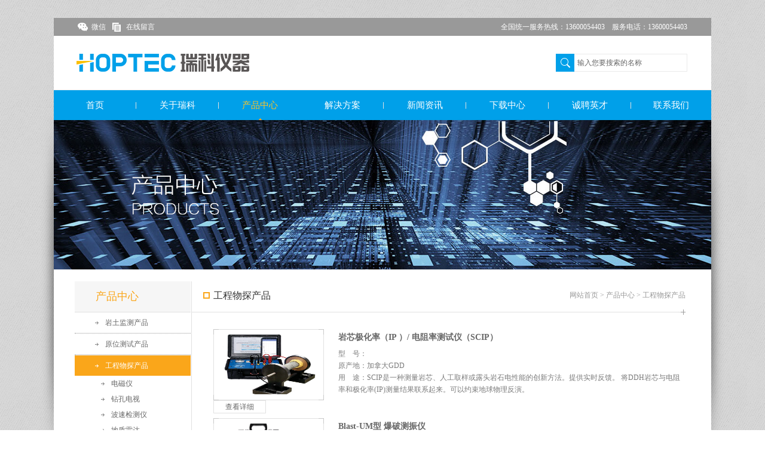

--- FILE ---
content_type: text/html; Charset=utf-8
request_url: http://hoptecchina.com/product.asp?big=3
body_size: 8378
content:
<!DOCTYPE html>
<html lang="zh-cn">

<head>
<meta http-equiv="Content-Type" content="text/html; charset=utf-8" />
<meta http-equiv="X-UA-Compatible" content="IE=edge,chrome=1" />
<meta name="Author" content="DEJIE" />
<title>产品中心_瑞科（广州）仪器科技有限公司</title>
<meta name="keywords" content="瑞科（广州）仪器科技有限公司" />
<meta name="Description" content="瑞科（广州）仪器科技有限公司是一家土木工程监测和检测仪器设备高科技企业，集硬件研发、软件集成、仪器设备销售、租赁、安装调试、方案提供为一体的监测及检测仪器全面解决方案供应商，致力于为广大客户提供全球领先的岩土工程、原位测试、工程物探及建筑无损检测仪器和技术。" />
<link rel="stylesheet" type="text/css" href="css/css_whir.css?v=2025/12/28 9:37:50"/>
<script type="text/javascript" src="js/jquery-1.4.2.min.js"></script>
<!--[if lt IE 9]>
  <script type="text/javascript" src="js/html5shiv.v3.72.min.js"></script>
<![endif]-->
<script type="text/javascript" language="javascript">
var m = '03'
</script>
</head>
<body>
<div class="layer"></div>
<section id="Container">
        <script type="text/javascript" src="js/search.js"></script>
	<script type="text/javascript" language="javascript">
    $(document).ready(function () {
	$('.navigation li').hover(
		function () {
			$('ul', this).fadeIn(); 
			$('a:first',this).addClass("aon");
		}, 
		function () {
			$('ul', this).fadeOut();
			$('a:first',this).removeClass("aon");
		}
	);
    });
    </script>
	<header class="Toper">
        <div class="top-menu">
	        <span>全国统一服务热线：13600054403&nbsp;&nbsp;&nbsp;&nbsp;服务电话：13600054403</span>
		    <a href="javascript:void(0);" class="wx">微信</a><a href='feedback.asp' class="faq">在线留言</a>
		    <div class="wx-hide"><b></b><img src="../images/202110259165797592.jpg" height="120" width="120" onerror="this.src='images/nopic.jpg'" /></div>
            <script type="text/javascript">
		        jQuery(".wx").bind("mouseover",function(){
			        jQuery(".wx-hide").show();	
		        })
		        jQuery(".wx").bind("mouseleave",function(){
			        jQuery(".wx-hide").hide();
		        })
            </script>
	    </div>
	    <div class="top-logo">
	        <a href='index.asp' class="logo" alt="合泰科技"></a>
		    <div class="top_search">
		        <input name="key" type="text" class="text" id="key" value="输入您要搜索的名称" onBlur="if(this.value=='')this.value='输入您要搜索的名称';" onFocus="this.value='';" onKeyDown="entersearch()" /><input type="button" name="button" id="button" value="" class="btn" onClick="return GoSearchUrl();">
		    </div>
	    </div>
		
		<div class="navigation">
            <li id="m01"><a href="index.asp">首页</a></li>
		    <li id="m02"><a href="about.asp">关于瑞科</a>
		        <ul>
			        
		            <li><a href="about.asp?id=1">公司简介</a></li>
			        
		            <li><a href="about.asp?id=3">售后服务</a></li>
			        
		            <li><a href="about.asp?id=4">资质与荣誉</a></li>
			        
		        </ul>
		    </li>
		    <li id="m03"><a href="product.asp">产品中心</a>
		        <ul>
			        
			        <li><a href="product.asp?big=1">岩土监测产品</a></li>
				    
			        <li><a href="product.asp?big=2">原位测试产品</a></li>
				    
			        <li><a href="product.asp?big=3">工程物探产品</a></li>
				    
			        <li><a href="product.asp?big=9">基桩检测产品</a></li>
				    
			        <li><a href="product.asp?big=4">建筑无损检测产品</a></li>
				    
			        <li><a href="product.asp?big=5">室内岩土试验产品</a></li>
				    
			        <li><a href="product.asp?big=6">道路测试产品</a></li>
				    
			        <li><a href="product.asp?big=7">环境监测产品</a></li>
				    
			        <li><a href="product.asp?big=8">测绘产品</a></li>
				    
			        <li><a href="product.asp?big=10">金属无损检测产品</a></li>
				    
			        <li><a href="product.asp?big=11">风电监测产品</a></li>
				    
			        <li><a href="product.asp?big=15">海洋勘测仪器</a></li>
				    
			        <li><a href="product.asp?big=14">地下管网检测产品</a></li>
				    
		        </ul>
		    </li>
		    <li id="m04"><a href="case.asp">解决方案</a>
			    <ul>
			        
		            <li><a href="case.asp?class=2">岩土及结构监测</a></li>
			        
		            <li><a href="case.asp?class=3">原位测试</a></li>
			        
		            <li><a href="case.asp?class=4">工程物探</a></li>
			        
		            <li><a href="case.asp?class=5">室内岩土</a></li>
			        
		            <li><a href="case.asp?class=6">无损检测</a></li>
			        
		            <li><a href="case.asp?class=7">管道监测</a></li>
			        
		            <li><a href="case.asp?class=8">环境监测</a></li>
			        
		        </ul>
		    </li>
		    <li id="m05"><a href="news.asp">新闻资讯</a>
			    <ul>
			        
		            <li><a href="news.asp?class=2">企业新闻</a></li>
			        
		            <li><a href="news.asp?class=3">行业资讯</a></li>
			        
		        </ul>
			</li>
            <li id="m06"><a href="down.asp">下载中心</a>
		        <ul>
			        
		            <li><a href="down.asp?class=5">公司信息</a></li>
			        
		            <li><a href="down.asp?class=2">产品资料</a></li>
			        
		            <li><a href="down.asp?class=3">视频文件</a></li>
			        
		            <li><a href="down.asp?class=4">其他下载</a></li>
			        
		        </ul>
		    </li>
			<li id="m07"><a href="job.asp">诚聘英才</a>
			    <ul>
			    
		        <li><a href="job.asp?id=1">用人理念</a></li>
			    
		        <li><a href="job.asp?id=2">福利待遇</a></li>
			    
			    <li><a href="joblist.asp">招聘职位</a></li>
			</ul>
			</li>
			<li id="m08"><a href="contact.asp">联系我们</a>
			    <ul>
			        
		            <li><a href="contact.asp?id=1">联系方式</a></li>
			        
					<li><a href="feedback.asp">在线留言</a></li>
		        </ul>
			</li>
        </div>
		
    </header>
    <script type="text/javascript">jQuery("#m"+m).addClass("aon");</script>

    <!--/*bannner*/-->
	<div class="pageban"><img src="images/banner_pro.jpg" onerror="this.src='images/nopic.jpg'"  alt='产品中心'/></div>
	<!--/*bannner end*/-->
	<!--/*content*/-->
	<section class="Container">
	    <div class="Content">
		    <aside class="Sidebar">
			    <header>产品中心</header>
				<ul class="ul">
				    
			        <li><a  href="Product.asp?big=1">岩土监测产品</a>
				        <dl  >
					        
					        <a  href="product.asp?big=1&small=105">GNSS</a>
						    
					        <a  href="product.asp?big=1&small=106">加速度计</a>
						    
					        <a  href="product.asp?big=1&small=123">薄膜压力传感器</a>
						    
					        <a  href="product.asp?big=1&small=132">微型传感器</a>
						    
					        <a  href="product.asp?big=1&small=46">渗压计</a>
						    
					        <a  href="product.asp?big=1&small=47">水位计</a>
						    
					        <a  href="product.asp?big=1&small=49">测斜/倾角</a>
						    
					        <a  href="product.asp?big=1&small=50">垂线坐标仪</a>
						    
					        <a  href="product.asp?big=1&small=51">荷重传感器</a>
						    
					        <a  href="product.asp?big=1&small=52">土压力盒</a>
						    
					        <a  href="product.asp?big=1&small=53">应变计</a>
						    
					        <a  href="product.asp?big=1&small=54">沉降仪</a>
						    
					        <a  href="product.asp?big=1&small=55">温度计</a>
						    
					        <a  href="product.asp?big=1&small=56">采集仪</a>
						    
					        <a  href="product.asp?big=1&small=57">光纤解调仪</a>
						    
					        <a  href="product.asp?big=1&small=66">软件</a>
						    
					        <a  href="product.asp?big=1&small=75">配件</a>
						    
					        <a  href="product.asp?big=1&small=95">伸长计</a>
						    
					        <a  href="product.asp?big=1&small=92">取样器</a>
						    
					        <a  href="product.asp?big=1&small=83">光纤传感器</a>
						    
					        <a  href="product.asp?big=1&small=96">收敛计</a>
						    
					        <a  href="product.asp?big=1&small=97">裂缝计/位移计</a>
						    
					        <a  href="product.asp?big=1&small=108">地下空腔扫描</a>
						    
					        <a  href="product.asp?big=1&small=110">高支模监测</a>
						    
					        <a  href="product.asp?big=1&small=124">土壤监测仪器</a>
						    		
					    </dl>
					<li>
			        
			        <li><a  href="Product.asp?big=2">原位测试产品</a>
				        <dl  >
					        
					        <a  href="product.asp?big=2&small=98">沉积层剖面测量产品</a>
						    
					        <a  href="product.asp?big=2&small=14">静力触探产品</a>
						    
					        <a  href="product.asp?big=2&small=15">旁压仪</a>
						    
					        <a  href="product.asp?big=2&small=16">扁铲侧胀仪</a>
						    
					        <a  href="product.asp?big=2&small=17">动力触探仪</a>
						    
					        <a  href="product.asp?big=2&small=40">钻孔剪切仪</a>
						    
					        <a  href="product.asp?big=2&small=41">压水试验系统</a>
						    
					        <a  href="product.asp?big=2&small=42">钻孔弹模仪</a>
						    
					        <a  href="product.asp?big=2&small=43">地应力测试产品</a>
						    
					        <a  href="product.asp?big=2&small=60">标贯试验</a>
						    
					        <a  href="product.asp?big=2&small=61">十字板剪切试验</a>
						    
					        <a  href="product.asp?big=2&small=109">海洋勘察测试产品</a>
						    		
					    </dl>
					<li>
			        
			        <li><a class='aon' href="Product.asp?big=3">工程物探产品</a>
				        <dl style='display:block' >
					        
					        <a  href="product.asp?big=3&small=90">电磁仪</a>
						    
					        <a  href="product.asp?big=3&small=107">钻孔电视</a>
						    
					        <a  href="product.asp?big=3&small=116">波速检测仪</a>
						    
					        <a  href="product.asp?big=3&small=18">地质雷达</a>
						    
					        <a  href="product.asp?big=3&small=19">电法仪</a>
						    
					        <a  href="product.asp?big=3&small=20">地震仪</a>
						    
					        <a  href="product.asp?big=3&small=21">测井仪</a>
						    
					        <a  href="product.asp?big=3&small=22">超前地质预报</a>
						    
					        <a  href="product.asp?big=3&small=23">振动监测仪</a>
						    
					        <a  href="product.asp?big=3&small=115">面波仪</a>
						    		
					    </dl>
					<li>
			        
			        <li><a  href="Product.asp?big=9">基桩检测产品</a>
				        <dl  >
					        
					        <a  href="product.asp?big=9&small=125">平行地震仪</a>
						    
					        <a  href="product.asp?big=9&small=126">钻孔倾斜检测</a>
						    
					        <a  href="product.asp?big=9&small=24">低应变基桩检测仪</a>
						    
					        <a  href="product.asp?big=9&small=25">高应变基桩检测仪</a>
						    
					        <a  href="product.asp?big=9&small=112">声波仪器</a>
						    
					        <a  href="product.asp?big=9&small=27">施工过程检测产品</a>
						    
					        <a  href="product.asp?big=9&small=28">桩身内力测试</a>
						    
					        <a  href="product.asp?big=9&small=59">静载设备</a>
						    
					        <a  href="product.asp?big=9&small=113">旁孔测试仪</a>
						    
					        <a  href="product.asp?big=9&small=114">钢筋笼检测仪</a>
						    		
					    </dl>
					<li>
			        
			        <li><a  href="Product.asp?big=4">建筑无损检测产品</a>
				        <dl  >
					        
					        <a  href="product.asp?big=4&small=73">探伤仪</a>
						    
					        <a  href="product.asp?big=4&small=74">混凝土检测仪</a>
						    
					        <a  href="product.asp?big=4&small=77">混凝土结构体系</a>
						    
					        <a  href="product.asp?big=4&small=78">预应力体系</a>
						    
					        <a  href="product.asp?big=4&small=79">交通安全体系</a>
						    
					        <a  href="product.asp?big=4&small=80">冲击回波体系</a>
						    
					        <a  href="product.asp?big=4&small=81">装配式体系</a>
						    
					        <a  href="product.asp?big=4&small=86">回弹仪</a>
						    
					        <a  href="product.asp?big=4&small=87">测量仪</a>
						    
					        <a  href="product.asp?big=4&small=102">红外热像仪</a>
						    
					        <a  href="product.asp?big=4&small=104">声发射仪</a>
						    
					        <a  href="product.asp?big=4&small=117">锚杆测试仪</a>
						    
					        <a  href="product.asp?big=4&small=127">电力体系</a>
						    
					        <a  href="product.asp?big=4&small=128">岩土工程无损检测体系</a>
						    
					        <a  href="product.asp?big=4&small=129">隧道工程体系</a>
						    
					        <a  href="product.asp?big=4&small=130">预应力桥梁体系</a>
						    
					        <a  href="product.asp?big=4&small=131">装配式建筑结构体系</a>
						    		
					    </dl>
					<li>
			        
			        <li><a  href="Product.asp?big=5">室内岩土试验产品</a>
				        <dl  >
					        
					        <a  href="product.asp?big=5&small=99">核磁共振岩土分析仪</a>
						    
					        <a  href="product.asp?big=5&small=119">显微CT三维扫描仪</a>
						    
					        <a  href="product.asp?big=5&small=30">静三轴仪</a>
						    
					        <a  href="product.asp?big=5&small=31">动三轴仪</a>
						    
					        <a  href="product.asp?big=5&small=32">非饱和土三轴仪</a>
						    
					        <a  href="product.asp?big=5&small=33">剪切仪</a>
						    
					        <a  href="product.asp?big=5&small=34">固结仪</a>
						    
					        <a  href="product.asp?big=5&small=35">共振柱</a>
						    
					        <a  href="product.asp?big=5&small=36">弯曲元</a>
						    
					        <a  href="product.asp?big=5&small=39">空心扭剪</a>
						    
					        <a  href="product.asp?big=5&small=37">压力体积控制器</a>
						    
					        <a  href="product.asp?big=5&small=38">荷载架</a>
						    
					        <a  href="product.asp?big=5&small=62">土水特征曲线</a>
						    
					        <a  href="product.asp?big=5&small=63">岩石试验</a>
						    
					        <a  href="product.asp?big=5&small=65">岩芯扫描</a>
						    		
					    </dl>
					<li>
			        
			        <li><a  href="Product.asp?big=6">道路测试产品</a>
				        <dl  >
					        
					        <a  href="product.asp?big=6&small=71">粘度计</a>
						    
					        <a  href="product.asp?big=6&small=72">测试仪</a>
						    		
					    </dl>
					<li>
			        
			        <li><a  href="Product.asp?big=7">环境监测产品</a>
				        <dl  >
					        
					        <a  href="product.asp?big=7&small=91">气体检测仪</a>
						    
					        <a  href="product.asp?big=7&small=100">腐蚀传感器</a>
						    
					        <a  href="product.asp?big=7&small=118">地下水监测</a>
						    		
					    </dl>
					<li>
			        
			        <li><a  href="Product.asp?big=8">测绘产品</a>
				        <dl  >
					        
					        <a  href="product.asp?big=8&small=88">接收机</a>
						    
					        <a  href="product.asp?big=8&small=44">全站仪</a>
						    
					        <a  href="product.asp?big=8&small=45">三维激光扫描仪</a>
						    		
					    </dl>
					<li>
			        
			        <li><a  href="Product.asp?big=10">金属无损检测产品</a>
				        <dl  >
					        
					        <a  href="product.asp?big=10&small=84">检测仪器</a>
						    		
					    </dl>
					<li>
			        
			        <li><a  href="Product.asp?big=11">风电监测产品</a>
				        <dl  >
					        
					        <a  href="product.asp?big=11&small=93">数据采集仪</a>
						    
					        <a  href="product.asp?big=11&small=94">风电监测传感器</a>
						    		
					    </dl>
					<li>
			        
			        <li><a  href="Product.asp?big=15">海洋勘测仪器</a>
				        <dl  >
					        
					        <a  href="product.asp?big=15&small=121">海洋测绘仪器</a>
						    
					        <a  href="product.asp?big=15&small=122">海洋地球物理勘察仪器</a>
						    		
					    </dl>
					<li>
			        
			        <li><a  href="Product.asp?big=14">地下管网检测产品</a>
				        <dl  >
					        
					        <a  href="product.asp?big=14&small=58">管线探测</a>
						    
					        <a  href="product.asp?big=14&small=89">管道检测</a>
						    
					        <a  href="product.asp?big=14&small=103">管道三维姿态测量</a>
						    
					        <a  href="product.asp?big=14&small=120">管道切割机器人</a>
						    		
					    </dl>
					<li>
			        
				</ul>
			</aside>
			<section class="Rightbar">
			    <div class="Cur"><em><a href="index.asp">网站首页</a> > <a href="product.asp">产品中心</a> > <span>工程物探产品</span></em><b>工程物探产品</b></div>
				<div class="news-list">
				    <ul class="ul">
					    
					    <li>
						    <div><a href="product_view.asp?id=801" title="岩芯极化率（IP ）/ 电阻率测试仪（SCIP）"></a><img src="Images/upfile/20242110413167007.jpg" onerror="this.src='images/nopic.jpg'" /></div>
							<h3><a href="product_view.asp?id=801" title="岩芯极化率（IP ）/ 电阻率测试仪（SCIP）">岩芯极化率（IP ）/ 电阻率测试仪（SCIP）</a></h3>
							<p>型　号：<br />原产地：加拿大GDD<br />用　途：SCIP是一种测量岩芯、人工取样或露头岩石电性能的创新方法。提供实时反馈。
将DDH岩芯与电阻率和极化率(IP)测量结果联系起来。可以约束地球物理反演。</p>
							<a href='product_view.asp?id=801' class="more">查看详细</a>
						</li>
					    
					    <li>
						    <div><a href="product_view.asp?id=799" title="Blast-UM型  爆破测振仪"></a><img src="Images/upfile/20241916141187866.png" onerror="this.src='images/nopic.jpg'" /></div>
							<h3><a href="product_view.asp?id=799" title="Blast-UM型  爆破测振仪">Blast-UM型  爆破测振仪</a></h3>
							<p>型　号：Blast-UM型 <br />原产地：国产<br />用　途：全自主知识产权，全新三核技术（性能更高效）;可实现：本地取数（连接计算机取数、现场U盘取数）;首创遥控触发，遥控器远程控制仪器触发</p>
							<a href='product_view.asp?id=799' class="more">查看详细</a>
						</li>
					    
					    <li>
						    <div><a href="product_view.asp?id=798" title="Blast-Q型  智能测振仪"></a><img src="Images/upfile/20241915471810218.png" onerror="this.src='images/nopic.jpg'" /></div>
							<h3><a href="product_view.asp?id=798" title="Blast-Q型  智能测振仪">Blast-Q型  智能测振仪</a></h3>
							<p>型　号：Blast-Q型 <br />原产地：国产<br />用　途：广泛应用于高楼及房屋拆除、桥梁隧道爆、大坝边坡、矿山开挖等工况的闱破振动监测，非常适合各大爆破公司、整理单位、三方检测机构、高校及科研院所使用,受到业界一致好评。</p>
							<a href='product_view.asp?id=798' class="more">查看详细</a>
						</li>
					    
					    <li>
						    <div><a href="product_view.asp?id=797" title="Blast-NET型 爆破测振仪"></a><img src="Images/upfile/20241915192950885.png" onerror="this.src='images/nopic.jpg'" /></div>
							<h3><a href="product_view.asp?id=797" title="Blast-NET型 爆破测振仪">Blast-NET型 爆破测振仪</a></h3>
							<p>型　号：Blast-NET型<br />原产地：国产<br />用　途：</p>
							<a href='product_view.asp?id=797' class="more">查看详细</a>
						</li>
					    
					    <li>
						    <div><a href="product_view.asp?id=796" title="Blast-Cloud型 爆破测振仪（增强版）"></a><img src="Images/upfile/2024191457464990.png" onerror="this.src='images/nopic.jpg'" /></div>
							<h3><a href="product_view.asp?id=796" title="Blast-Cloud型 爆破测振仪（增强版）">Blast-Cloud型 爆破测振仪（增强版）</a></h3>
							<p>型　号：Blast-Cloud型<br />原产地：国产<br />用　途：可实现：云端管理、权限管理、短信通知、远程开关机及参数设置；实现国际标准，振动与噪声同时测量；现场声音回放数据取证；可选配振动速度、加速度不同传感器的切换与测试</p>
							<a href='product_view.asp?id=796' class="more">查看详细</a>
						</li>
					    
					    <li>
						    <div><a href="product_view.asp?id=795" title="RSM-SWS 面波仪"></a><img src="Images/upfile/2024191420889147.png" onerror="this.src='images/nopic.jpg'" /></div>
							<h3><a href="product_view.asp?id=795" title="RSM-SWS 面波仪">RSM-SWS 面波仪</a></h3>
							<p>型　号：RSM-SWS<br />原产地：国产<br />用　途：探查覆盖层厚度、划分松散地层沉积层序；探查基岩埋深和基岩界面起伏形态，划分基岩的风化带，探测构造破碎带等</p>
							<a href='product_view.asp?id=795' class="more">查看详细</a>
						</li>
					    
					    <li>
						    <div><a href="product_view.asp?id=794" title="RSM-SW(A) 波速测试仪"></a><img src="Images/upfile/20241914173583944.png" onerror="this.src='images/nopic.jpg'" /></div>
							<h3><a href="product_view.asp?id=794" title="RSM-SW(A) 波速测试仪">RSM-SW(A) 波速测试仪</a></h3>
							<p>型　号：RSM-SW(A) <br />原产地：国产<br />用　途：场地勘察剪切波波速测试；场地勘察地脉动卓越周期测试</p>
							<a href='product_view.asp?id=794' class="more">查看详细</a>
						</li>
					    
					    <li>
						    <div><a href="product_view.asp?id=793" title="RSM-DCT(F) 钻孔电视成像仪"></a><img src="Images/upfile/2024191413337657.png" onerror="this.src='images/nopic.jpg'" /></div>
							<h3><a href="product_view.asp?id=793" title="RSM-DCT(F) 钻孔电视成像仪">RSM-DCT(F) 钻孔电视成像仪</a></h3>
							<p>型　号：RSM-DCT(F) <br />原产地：国产<br />用　途：桩基钻孔取芯验证，观察混凝土内空洞、裂隙、离析等缺陷的位置及程度；测预应力管桩桩内的各种异常和缺陷, 查看接头情况，定量分析桩身质量；观测钻孔中地质体的各种特征及细微构造</p>
							<a href='product_view.asp?id=793' class="more">查看详细</a>
						</li>
					    
					    <li>
						    <div><a href="product_view.asp?id=792" title="RSM-DCT(E) 钻孔电视成像仪"></a><img src="Images/upfile/20241911544571402.png" onerror="this.src='images/nopic.jpg'" /></div>
							<h3><a href="product_view.asp?id=792" title="RSM-DCT(E) 钻孔电视成像仪">RSM-DCT(E) 钻孔电视成像仪</a></h3>
							<p>型　号：RSM-DCT(E) <br />原产地：国产<br />用　途：桩基钻孔取芯验证，观察混凝土内空洞、裂隙、离析等缺陷的位置及程度；观测预应力管桩桩内的各种异常和缺陷, 查看接头情况，定量分析桩身质量；观测钻孔中地质体的各种特征及细微构造</p>
							<a href='product_view.asp?id=792' class="more">查看详细</a>
						</li>
					    
					    <li>
						    <div><a href="product_view.asp?id=791" title="RSM-SNR(A) 管道声纳检测系统"></a><img src="Images/upfile/2024191129525251.png" onerror="this.src='images/nopic.jpg'" /></div>
							<h3><a href="product_view.asp?id=791" title="RSM-SNR(A) 管道声纳检测系统">RSM-SNR(A) 管道声纳检测系统</a></h3>
							<p>型　号：RSM-SNR(A)<br />原产地：国产<br />用　途：带水（大于300mm水深）状态下，不具备抽排条件时，管网结构调查；量化分析管道淤泥情况，指导开展清淤工作；带水竖井、地下空洞轮廓检测</p>
							<a href='product_view.asp?id=791' class="more">查看详细</a>
						</li>
					    
					    
					</ul>
				</div>
				<div class='Pages'>
				    <span>目前在第<font color="#FF6600">1</font>页，共有<font color="#FF6600">4</font>页，共有<font color="#FF6600">31</font>个产品</span>
					
					    <span>首页</span><span>上一页</span>
					
					    <span><a href="?ToPage=2&big=3">下一页</a></span><span><a href="?ToPage=4&big=3">末页</a></span>
					
				</div>
			</section>
			<div class="clear"></div>
		</div>
	</section>
	<!--/*content end*/-->
</section>

<footer>
    <section>
        <p>版权所有 &copy; 2025&nbsp;&nbsp;瑞科（广州）仪器科技有限公司　<a href="http://www.beian.miit.gov.cn/" target="_blank">粤ICP备18087007号-1</a> <a href="https://beian.mps.gov.cn/#/query/websearch?code=44010502003618" rel="noreferrer" target="_blank"><img src="logoga.png" alt="公安备案图标" style="width:16px;height:16px;margin-right:5px;vertical-align:middle;">粤公网安备44010502003618号</a>　全国统一服务热线：13600054403　服务电话：13600054403</p>
    </section>
</footer>
</body>
</html>

--- FILE ---
content_type: text/css
request_url: http://hoptecchina.com/css/css_whir.css?v=2025/12/28%209:37:50
body_size: 9551
content:
@charset "utf-8";
html{ -webkit-text-size-adjust:100%  }
body{ margin:0px; padding:0px; margin:0px auto; font-size:12px; color:#666; width:100%; min-width:1200px; width:expression((documentElement.clientWidth < 1200) ? "1200px" : "100%" ); zoom:1; position:relative; font-family:"Microsoft YaHei",微软雅黑,"Microsoft JhengHei",华文细黑,STHeiti,MingLiu; background:url(../images/indexbg.jpg) repeat left top;}
ul,li,form, dl,dt,dd, div{ padding: 0px; margin: 0px;}
.ul,.ul li{ list-style:none;}
.npm{ padding:0px; margin:0px;}
select,input,textarea{ border-radius:0; -webkit-border-radius:0; color:#666;}
input:focus { outline: none;}
input,button,select,textarea{outline:none; font-family:"Microsoft YaHei",微软雅黑,"Microsoft JhengHei",华文细黑,STHeiti,MingLiu; font-size:12px;}
textarea{resize:none; }
textarea,input,select { margin:0; padding:0;}
input[type="button"], input[type="submit"], input[type="reset"] {-webkit-appearance: none;}
article,aside,footer,header,hgroup,nav,section,figure,figcaption{ display: block;} /*html5设置*/
figure,figcaption{ margin:0px; padding:0px;}
audio,canvas,progress,video { display: inline-block; vertical-align: baseline;}
img{ border:none; border:0; vertical-align:top;}
a{ color:#666; text-decoration:none; noline:-webkit-tap-highlight-color:rgba(0,0,0,0);}
a:focus {outline:none; -moz-outline:none;}
a:hover{ text-decoration:none; color:#faa61a;}
.clear{ clear:both; height:0; overflow:hidden;}

/*pages*/
.Pages{ padding:20px 0; line-height:21px; zoom:1; overflow:hidden; text-align:right; border-top:1px solid #e4e4e4;}
.Pages span{ padding:0px 3px; display:inline-block;}
.Pages a{ display:inline-block; margin:0px 2px;}
.Pages .p_cur b{ color:#F00;}
.Pages .p_count b{ color:#F00;}
.Pages .p_total b{ color:#F00;}
.Pages .p_page em{ display:none;}
.Pages b{ font-weight:normal;}
.Pages .i_text{ width:30px; padding:0px; text-align:center; font-size:12px; border:inset 1px #ddd; background:#fff;}
.Pages .i_button { position:relative; top:0; width:31px; height:21px; cursor:pointer; border:none; background:url(../images/go.jpg) no-repeat;}
/*pages end*/
/*top.html*/
.info{ text-align:justify; word-wrap: break-word; word-break: normal; line-height:180%; font-size:14px;}
.info img{ max-width:100%; padding:15px 0;}

#Container{ background:url(../images/containbg.png) no-repeat center 124px; overflow:hidden;}
.Toper{ width:1100px; margin:0 auto; padding-top:30px;}
.top-menu{line-height:30px; position:relative; z-index:10; background-color:#999; padding:0 40px;}
.top-menu a{ color:#fff;display:inline-block;}
.top-menu span{ float:right; color:#fff;}
.top-menu span a{ margin-left:5px;  border:1px dashed #9b9b9b; padding:0 5px; line-height:17px; vertical-align:middle;}
.top-menu span a:hover{ /*color:#c4000c;*/border-color:#fff; }
a.faq,a.wx,a.sina{padding-left:23px; padding-right:11px; background-repeat:no-repeat; background-position:left center; }
a.wx{ background-image:url(../images/icon_top1.png);}
a.sina{ background-image:url(../images/icon_top2.png);}
a.faq{ background-image:url(../images/icon_top3.png);}
a.wx:hover{ background-image:url(../images/icon_top01.png);}
a.sina:hover{ background-image:url(../images/icon_top02.png);}
a.faq:hover{ background-image:url(../images/icon_top03.png);}
.wx-hide{ position:absolute; left:0px; top:34px; border:2px solid #fabe00; display:none;}
.wx-hide img{ width:120px; height:120px;}
.wx-hide b{width:0;  height:0;  border-left:4px solid transparent; border-right:4px solid transparent;border-bottom:4px solid #fabe00; display:block; position:absolute; left:60px; top:-6px;}

.top-logo{ background-color:#fff; border-bottom:1px solid #ededed; height:60px; position:relative; padding-left:38px; padding-top:30px;}
.top-logo a.logo{ background:url(../images/logo.png?v=20180703) no-repeat; width:289px; height:30px; display:block;}
.top_search{ position:absolute; width:220px; height:30px; right:40px; top:30px; overflow:hidden;}
.top_search .text{  float:right;height:28px; line-height:28px;border:1px solid #ebebeb; padding:0 5px; width:178px; border-left:0; background:#fff;}
.top_search .btn{ float:left;cursor:pointer; background:url(../images/icon_search.png) no-repeat center center #00a0e9; width:31px; height:30px; border:none;}

.Menu{ height:58px; overflow:hidden; background-color:#fff;}
.Menu li{ line-height:56px; width:138px; text-align:center; background:url(../images/menu_line.png) no-repeat right center; border-bottom:3px solid #d3d3d3; float:left;}
.Menu li a{ display:block;color:#333;font-size:15px;}
.Menu li#m08{ background:none;width:134px;}
.Menu li:hover,.Menu li.aon{  border-bottom-color:#de4a15;}
.Menu li a:hover,.Menu li.aon a{color:#de4a15; background:url(../images/menu_aon.png) no-repeat center bottom;}

.navigation {height:50px;background-color:#00a0e9; z-index:999; width:1100px;}	
.navigation li {float:left;height:50px;position:relative;line-height:50px;width:138px;list-style:none;background:url(../images/menu_line.png) no-repeat right center;text-align:center;}
.navigation li a{ display:block;color:#fff;font-size:15px;}
.navigation li#m08{ background:none;width:134px;}
.navigation li:hover{border-bottom-color:#fabe00; color:#ffc425;}
.navigation li a:hover{color:#ffc425;}
.navigation li.aon{border-bottom-color:#fabe00; color:#ffc425; display:block;background:url(../images/menu_aon.png) no-repeat center bottom;}
.navigation li.aon a {color:#ffc425;}
.navigation li ul {position:absolute; left:0; display:none;list-style:none;background-color:#000;opacity:0.8; filter:alpha(opacity=80);z-index:100; padding:0px;width:138px; margin-top:0px;}
.navigation li ul li {line-height:40px;float:left; height:40px; text-align:center;width:100%; overflow:hidden;border: none; background:none;}
.navigation li ul li a {display:block;color:#fff;text-decoration:none;font-size:13px; font-weight:normal;margin:0; }
.navigation li ul li a:hover {color:#fff; background:#333;}



.pageban{ background:#fff; /*height:250px;*/ width:1100px; margin:0 auto;}

.Container{ background:#fff;width:1022px; margin:0 auto; padding:20px 43px 27px 35px;}
.Content{ background:url(../images/conbg.png) repeat-y 195px top; min-height:500px;}
.Sidebar{ float:left; width:194px; padding-right:1px; padding-bottom:30px;}
.Rightbar{ float:right; width:790px; padding-left:36px;background:url(../images/conbg.png) repeat-x  left 51px;}

.search-Content{background:url(../images/conbg.png) repeat-x  left 51px; min-height:400px;}

.Sidebar header{ padding-left:35px; height:51px; line-height:51px; background:#f6f6f6; color:#faa61a; font-size:18px; border-bottom:1px solid #e1e1e1;}
.Sidebar li{ line-height:34px; border-bottom:1px dotted #c6c6c6;}
.Sidebar li a{ display:block; padding-left:51px; background:url(../images/side_a.gif) no-repeat 34px center;}
.Sidebar li a:hover,.Sidebar li a.aon{ background-image:url(../images/side_aon.gif); background-color:#faa61a; color:#fff;}

.Sidebar li dl{ display:none;}
.Sidebar li dl a{white-space:nowrap; text-overflow:ellipsis; overflow:hidden; line-height:25px;padding-left:61px; background:url(../images/side_a.gif) no-repeat 44px center; border-top:1px solid #fff;}
.Sidebar li dl a:hover,.Sidebar li dl a.aon{background-color:#666;}

.Cur{ line-height:47px; padding-bottom:7px; background:url(../images/acur.png) no-repeat right bottom; margin-bottom:24px;}
.Cur b{ font-size:16px; color:#333; font-weight:normal; padding-left:17px; background:url(../images/icon_cur.png) no-repeat left center; margin-left:-17px;}
.Cur em{ font-style:normal; float:right; color:#999;}
.Cur em a{ color:#999;}
.Cur em a:hover{color:#faa61a;}

footer{ background:url(../images/footerbg.png) no-repeat center top; height:97px; margin-bottom:50px;}
footer section{ width:1100px; margin:0 auto; padding-top:25px; color:#8d8d8d;}
footer p{ margin:0; text-align:center; font-size:13px; color:#ccc;}
footer em{ font-style:normal;float:right; margin-right:43px;}
footer span{ margin-right:10px;}
footer a{color:#8d8d8d;} 
footer a:hover{color:#c4000c;}

.client-list li{ float:left; padding-right:42px;  text-align:center;width:235px; height:200px;}
.client-list li div{ padding-bottom:10px;}
.client-list li div img{ width:223px; height:141px; padding:5px; border:1px solid #d6d6d6;}
.client-list li.end{ padding-right:0;}

.client-list ol{ padding-left:0; height:186px;}
.client-list ol div{ float:left; margin-right:18px;}
.client-list ol div img{ width:223px; height:141px; padding:5px; border:1px solid #d6d6d6;}
.client-list ol h3{ font-size:14px; margin:0; padding-top:5px;}
.client-list ol span{ color:#b6b6b6; font-size:10px;}
.client-list ol p{ color:#7b7b7b; line-height:23px; margin:0; padding:8px 0;}
.client-list ol a.more{ border:1px solid #e1e1e1; display:inline-block; padding:0 19px; line-height:20px;}
.client-list ol a.more:hover{border-color:#c4000c;}

.news-list li{ padding-left:0; height:149px;}
.news-list li div{ float:left; margin-right:24px; position:relative;}
.news-list li div img{ width:185px; height:119px;}
.news-list li div a{ position:absolute; background:url(../images/news_imgbg.png) no-repeat;width:185px; height:119px; left:0; top:0; z-index:2;}
.news-list li div i{ position:absolute; z-index:3; left:5px; top:5px; font-family:Arial; font-style:normal; color:#bbbbbb; font-size:11px;}

.news-list li h3{ font-size:14px; margin:0; padding-top:5px;}
.news-list li span{ color:#b6b6b6; font-size:10px;}
.news-list li p{ color:#7b7b7b; line-height:20px; margin:0; padding:8px 0;}
.news-list li a.more{ border:1px solid #e1e1e1; display:inline-block; padding:0 19px; line-height:20px;}
.news-list li a.more:hover{border-color:#c4000c;}

.news-info .title{ text-align:center; padding-bottom:15px; border-bottom:1px dotted #ccc; margin-bottom:15px;}
.news-info .title h1{ padding-bottom:10px; margin:0; font-weight:normal; font-size:18px; color:#000;}
.news-info .title p{ font-size:12px; margin:0;}
.info-prev-next{ padding-top:20px;}
.info-back{ text-align:center; font-weight:bold; padding:20px 0;}
.info-back a{color:#faa61a;}
.news-info .video{ text-align:center;}

.map_table td{border:1px solid #ccc; border-collapse:collapse; padding-left:10px; padding:5px 10px;}
.map_table .txt_top td{ height:40px; font-weight:bold;background:#f7f7f7;}
.map_table  td.shop{ width:200px;}
.map_table  td.type{ width:150px;}
.map_table  td.phone{ width:130px;}

.staff-list li{ border-bottom:1px dotted #e2e2e2; height:35px; line-height:35px;}
.staff-list li a{ padding-left:15px; background:url(../images/liicon.png) no-repeat left center;}
.staff-list li span{ float:right; color:#999;}

.staff-Con{ width:1100px; margin:0 auto; padding-top:28px; background-color:#fff; padding-bottom:12px;}
.staff-Con .Sidebar{ float:right; height:522px; padding-bottom:0; padding-right:0; width:195px; background-color:#f6f6f6; margin-right:46px;}
.staff-Con .Sidebar header{ border-bottom:0;}

.staff-Con h1{ font-size:16px; font-weight:normal; margin:0; color:#333; height:37px;}
.staff-Con h1 a{ float:right; color:#c4000c; font-size:11px;}
.staff-Con ol{ padding-left:0; height:108px; overflow:hidden;}
.staff-Con ol .pic{ float:left; border:1px solid #dfdfdf; padding:2px;}
.staff-Con ol .pic img{  height:67px;width:90px;}
.staff-Con ol .txt{ width:220px; float:right;}
.staff-Con ol h3{ font-size:12px; margin:0; line-height:21px;}
.staff-Con ol h3 a{ padding-left:10px; background:url(../images/liicon.png) no-repeat left center;display:block; white-space:nowrap; text-overflow:ellipsis; overflow:hidden;}
.staff-Con ol span{ color:#b5b5b5;}
.staff-Con ol p{ margin:0;}

.staff-Con dd{ border-bottom:1px dotted #e2e2e2; height:30px; line-height:30px;}
.staff-Con dd a{padding-left:15px; background:url(../images/liicon.png) no-repeat left center;display:block; white-space:nowrap; text-overflow:ellipsis; overflow:hidden;}

.staff-left{ float:left; padding-left:64px; width:326px;}
.staff-left h1 a{ margin-right:-42px; position:relative; z-index:10;}
.staff-mid{ float:left; padding-left:78px; width:347px;}
.staff-inq{ padding-top:9px;}
.staff-inq a{ background:url(../images/staff_inq.jpg) no-repeat; display:block; height:86px; overflow:hidden; line-height:200px;}
.staff-mid dl{ margin-bottom:28px;}
.staff-mid h1{ height:31px;}

.layer{ background-color:#000;filter:alpha(opacity=50);opacity: 0.5;-moz-opacity:0.5;-khtml-opacity: 0.5; position:absolute; left:0; top:0; bottom:0; right:0; z-index:20; display:none;}

.search_input{ height:36px; overflow:hidden; border:1px solid #e0e0e1; border-radius:3px;}
.search_input .text{ float:left; width:668px; padding:0 10px; height:36px; line-height:36px; border:none; background:none;}
.search_input .btn{ float:right; border:none; border-left:1px solid #e1e1e1; height:36px; cursor:pointer; color:#c4000c; padding-left:36px; width:79px; text-align:left; background:url(../images/ico_s.png) no-repeat 15px center #fff;}

.search_sel{ overflow:hidden; padding:19px 0; height:38px;}
.search_sel li{ float:left; line-height:38px;}
.search_sel li.p{ padding-left:22px; background:url(../images/job_li01.jpg) no-repeat left center; font-size:14px;}
.search_sel li.i{ padding-left:52px; background:url(../images/job_li02.jpg) no-repeat 27px center; font-size:14px;}
.search_sel li a{ border:1px solid #e0e0e1; display:block; border-radius:3px; text-align:center; line-height:36px; height:36px; width:238px; padding:0 20px; color:#aeaeae; background:url(../images/job_a.png) no-repeat 96% center;white-space:nowrap; text-overflow:ellipsis; overflow:hidden;}

.search-box{ position:fixed; width:600px; height:400px; left:50%; top:50%; z-index:30; margin-left:-302px; margin-top:-202px; background:#fff; border:2px solid #c4000c; display:none;}
.search-box h1{ background-color:#c4000c; color:#fff; margin:0; height:25px; padding:0 5px; line-height:25px; font-size:14px;}
.search-box h1 a{ float:right; color:#fff;}
.search-box dl{ overflow:hidden; padding-top:20px; clear:both;}
.search-box dd{ width:180px; float:left; line-height:25px;height:25px; padding:0 10px; cursor:pointer;display:block; white-space:nowrap; text-overflow:ellipsis; overflow:hidden;}
.search-box dd.on{background: url(../images/true.png) no-repeat 5px center #c4000c; color:#fff;width:170px; padding:0 10px 0 20px; }

.job-list .tr_top td{ border-top:2px solid #faa61a; border-bottom:0; background:#f3f3f3; font-weight:bold; line-height:34px; padding:0;}
.job-list td{ text-align:center; border-bottom:1px dotted #a7a7a7; padding-top:10px; padding-bottom:5px; line-height:20px;}
.job-list td.n1{ width:370px; padding-left:10px; padding-right:10px;}
.job-list td.n2{ width:100px;}
.job-list td.n3{ width:100px;}
.job-list td.n4{ width:60px;}

.job_info table{ border:1px solid #ccc; border-collapse:collapse;}
.job_info td{ border:1px solid #ccc; border-collapse:collapse; padding:10px;}
.job_info td.n1{ text-align:center; width:100px; font-weight:bold;}
.job_info td.n2{ width:250px;}
.job_info td.n3{text-align:center; width:100px; font-weight:bold;}
.job_info strong{color:#faa61a;}
.job_info .table1{ margin-top:-1px;}
.job_info .job_title{ height:30px; line-height:30px; font-size:14px; text-align:left; margin-bottom:5px;}
.job_info .job_title span{ color:#faa61a;}
.job_info .viewinfo{text-align:justify; word-wrap: break-word; word-break: normal; line-height:24px;}

.btn_apply{ text-align:center; padding:20px 0;}
.btn_apply a{ display:inline-block; height:30px; line-height:30px; padding:0 12px; background-color:#faa61a; color:#fff; border-radius:3px;}

.form_table td.w{ width:150px; text-align:right; font-weight:bold;}
.form_table td{ vertical-align:top; padding-bottom:15px;line-height:25px; }
.form_err{color:#c4000c;}
.form_table td .text{ width:200px; height:25px; line-height:25px; padding:0 10px; border:1px solid #ccc;}
.form_table td textarea.text{ height:100px; width:400px;}
.form_table td .btn{height:30px;padding:0 10px; background-color:#c4000c; color:#fff; border-radius:3px; cursor:pointer; border:none;}

.honor-list{}
.honor-list li{ float:left; width:252px; margin-right:16px;overflow:hidden; text-align:center;height:230px;}
.honor-list li.end{ margin-right:0;}
.honor-list li a{ display:block; height:210px;}
.honor-list li div{border:1px solid #ddd; display:table; height:180px; width:250px; overflow:hidden; text-align:center; margin-bottom:5px;}
.honor-list li div p{ display:table-cell; vertical-align:middle;}

.things-list{ padding-bottom:18px; overflow:hidden; clear:both;}
.things-list .title{ background:url(../images/things_icon.png) no-repeat 15px center #f6f6f6; padding-left:29px; padding-bottom:10px; padding-top:10px; line-height:20px; margin-bottom:18px;}

.yearlistwraper{ position:relative; padding-left:113px; background:url(../images/conbg.png) repeat-x left 37px; margin-bottom:18px; margin-right:20px;}
.yearlistwraper em{ font-style:normal; position:absolute; background:url(../images/yearbg.png) no-repeat; width:55px; height:23px; line-height:23px; color:#fff; left:0; top:14px; text-align:center;}
.yearlistwraper span{ position:absolute;top:14px; right:0;}
.yearlistwraper a.aleft,.yearlistwraper a.aright{ display:inline-block;width:30px; height:23px;  background-repeat:no-repeat; background-position: center center;}
.yearlistwraper a.aleft{background-image:url(../images/left.png);}
.yearlistwraper a.aright{background-image:url(../images/right.png);}
.yearlistwraper a.agrayright{ display:none; }
.yearlistwraper a.agrayleft{display:none;}

.Subgun{ height:51px; overflow:hidden; position:relative; width:550px;}
.Subgun ul{ position:absolute; left:0px; width:20000px;}
.Subgun li{ width:110px; float:left;text-align:center; }
.Subgun li a{ width:49px; height:39px; padding-top:10px;border:1px solid transparent ;  display:inline-block; text-align:center;background-image:url(../images/li.png); background-repeat:no-repeat; background-position:center 32px; font-family:Arial; font-size:14px;}
.Subgun li a.aon{background-color:#fff;border-color:#b81b22; background-image:url(../images/li_on.png);}

.video-list li{ width:249px; height:201px; float:left; margin-right:20px;}
.video-list li div{ border:1px solid #cdcdcd; padding:7px; position:relative;}
.video-list li div img{ width:232px; height:148px;}
.video-list li.end{ margin-right:0;}
.video-list li div a{ display:block; position:absolute; left:0px; top:0px; background:url(../images/a_video.png) no-repeat center center; width:233px; height:148px;}
.video-list li p{ text-align:center; margin:0; line-height:30px;}
.video-list li:hover div{ border:1px solid #c4000c;}
.video-list li:hover p a{ color:#c4000c;}

.pdf-list li{ float:left; width:166px; height:256px; padding-right:32px; text-align:center;}
.pdf-list li.end{ padding-right:0;}
.pdf-list li div{ border:1px solid #eae3e3; padding:7px 0; margin-bottom:10px;}
.pdf-list li img{ width:150px; height:190px;}

.templet_links_001 ul li{ text-align:center; width:197px; float:left; height:90px; overflow:hidden; padding-top:15px;}
.templet_links_001 ul .pic{ border:solid 1px #ccc; padding:2px; background:#fcfcfc; width:150px; margin:0 auto;}
.templet_links_001 ul .pic img{ width:150px; height:60px;}
.templet_links_001 ul h5{ font-size:12px; font-weight:normal; padding:8px 0px; margin:0;}

.ul_sitemap li{ padding-bottom:10px;}

.Survey ol{ padding-left:10px;line-height:30px; background:#f6f6f6;}
.Survey .answer{ overflow:hidden; clear:both; padding-bottom:10px;}
.Survey .answer li{ float:left; margin-right:10px; list-style:none;}
.btn_box .btn{height:30px;padding:0 10px; background-color:#c4000c; color:#fff; border-radius:3px; cursor:pointer; border:none;}

.Home{ width:1100px; margin:0 auto; background-color:#fff; }
.Home .h-con{padding:0 63px 70px 65px;}
.Home h2{ margin:0; font-size:18px; color:#00a0e9; font-weight:600; font-weight:normal; padding-top:29px; height:37px;}
.Home h2 a{ float:right; color:#faa61a; font-size:11px;}

.H-ban{ position:relative; overflow:hidden; height:400px; z-index:99; width:1100px; }
.H-ban .bd li img{ width:1100px; height:400px;}
.H-ban .bd li{ float:left;}
.H-ban .prev,.H-ban .next{ position:absolute; z-index:10; cursor:pointer; display:block; width:49px; height:49px; top:50%; margin-top:-24px;}
.H-ban .prev{ left:0; background:url(../images/btn_left.png) no-repeat;}
.H-ban .next{ right:0;background:url(../images/btn_right.png) no-repeat;}

.h-product{overflow:hidden;}
.proing{width:970px;height:224px;overflow:hidden;}
.proing-hd{width:970px; background-color:#333;height:40px;position:relative;}
.proing-nav{float:left;}
.proing-more{ float:right; padding-right:10px; font-size:12px; line-height:40px;}
.proing-more a{ color:#fff;}
.proing-more a:hover{ color:#fabe00;}
.proing-nav li{width:128px;font-size:13px;color:#fff;text-align:center;float:left;height:40px;cursor:pointer; line-height:40px;list-style:none;}
.proing-nav .bactive{background:#f7bb23; color:#7c3434;}
.proing-bd{width:980px;height:184px;overflow:hidden;}
.proing-bd a{ font-size:14px;color:#2d2d2d; text-decoration:none; line-height:30px; font-weight:bold;}
.proing-bd a:hover{ text-decoration:underline;}
.proing-bd li{width:240px;padding:4px 4px 0 0;float:left;height:180px; list-style:none;}
.proing-bd li .pic{ float:left; width:240px; text-align:center; height:180px;position: relative; margin:0; padding:0;}
.proing-bd li .pic a img {height:180px;width:240px;border:none;}
.proing-bd li .pic a span {position: absolute; bottom:0px;left:0px;font-size:12px; color:#fff; line-height:30px; width:240px; text-align:center; font-weight:normal;background:url(../images/bx.png);}
.proing-bd li .pic a:hover {background-color: #FFF;}
.proing-bd li .pic a:hover span {position: absolute;bottom:0px;left:0px;font-size:12px;color:#de4a15; line-height:30px; width:240px;text-align:center;font-weight:normal;background:url(../images/bx.png);}

.h-news{ float:left; width:461px;}
.h-about{ float:right; width:463px;}
.h-news2{ float:right; width:461px;}

.h-news .bd{ position:relative; overflow:hidden; height:120px;}
.h-news .bd li{ overflow:hidden; height:120px;}
.h-news .bd li div{ width:190px; float:left; padding-right:33px;}
.h-news .bd li div img{ width:190px; height:120px;}
.h-news .bd li h3{ font-size:14px; margin:0; height:33px; line-height:33px;}
.h-news .bd li h3 a{display:block; white-space:nowrap; text-overflow:ellipsis; overflow:hidden; color:#333;}
.h-news .bd li h3 a:hover{color:#c4000c;}
.h-news .bd li p{ margin:0; line-height:22px;}
.h-news .hd{ border-bottom:1px solid #efefef; height:10px; position:relative;}
.h-news .hd a{ background-image:url(../images/control.png); background-repeat:no-repeat; width:15px; height:15px; display:block; cursor:pointer; position:absolute; top:-5px;}
.h-news .hd a.prev{ background-position:0 bottom; right:16px;}
.h-news .hd a.next{ background-position:right bottom; right:0;}
.h-news .hd a.prevStop{ cursor:default; background-position:0 0 !important;}
.h-news .hd a.nextStop{ cursor:default; background-position:right 0 !important;}
.h-news dd{ border-bottom:1px dotted #e2e2e2; height:31px; line-height:31px;}
.h-news dd span{ float:right;}
.h-news dd a{ background:url(../images/liicon.png) no-repeat left center; padding-left:10px;}

.h-news2 dd{ border-bottom:1px dotted #e2e2e2; height:31px; line-height:31px;}
.h-news2 dd span{ float:right;}
.h-news2 dd a{ background:url(../images/liicon.png) no-repeat left center; padding-left:10px;}

.h-service{ }
.h-service .bd{ position:relative; overflow:hidden;}
.h-service .bd li{ float:left; width:137px; margin-right:2px; height:130px; background-color:#eee;}
.h-service .bd li .clapic{ text-align:center;}
.h-service .bd li .clatitle{ text-align:center;line-height:30px; font-size:14px;}
.h-service .bd li .clapic img{ width:137px; height:100px;}
.h-service .bd li .hide{ display:none;}
.h-service .bd li:hover .show{ display:none;}
.h-service .bd li:hover .hide{ display:block;}
.h-service .hd{ position:relative;}
.h-service .hd a{ background-image:url(../images/control.png); background-repeat:no-repeat; width:15px; height:15px; display:block; cursor:pointer; position:absolute; top:-29px;}
.h-service .hd a.prev{ background-position:0 bottom; right:16px;}
.h-service .hd a.next{ background-position:right bottom; right:0;}
.h-service .hd a.prevStop{ cursor:default; background-position:0 0 !important;}
.h-service .hd a.nextStop{ cursor:default; background-position:right 0 !important;}

.caseliback1{ background-color:#ce212c;}
.caseliback2{ background-color:#1b679c;}
.caseliback3{ background-color:#1b9c73;}
.caseliback4{ background-color:#e27e52;}
.caseliback5{ background-color:#eee;}
.caseliback6{ background-color:#eee;}
.caseliback7{ background-color:#eee;}
.caseliback8{ background-color:#ce212c;}
.caseliback9{ background-color:#1b679c;}
.caseliback10{ background-color:#1b9c73;}
.caseliback11{ background-color:#e27e52;}
.caseliback12{ background-color:#ddd;}
.caseliback13{ background-color:#ddd;}
.caseliback14{ background-color:#ddd;}

.h-staff{ height:235px; overflow:hidden;}
.h-staff li{ width:241px; height:49px; margin-right:2px; float:left; background-position: center  25px; background-repeat:no-repeat; padding-top:120px; text-align:center; cursor:pointer; color:#fff; font-size:16px;}
.h-staff li span{ font-size:10px; display:block; text-transform:uppercase; font-family:Arial;-webkit-transform: scale(0.80);filter:alpha(opacity=50);opacity: 0.5;-moz-opacity:0.5;-khtml-opacity: 0.5;}
.h-staff li.s01{ background-color:#ce212c; background-image:url(../images/icon01.png);}
.h-staff li.s02{ background-color:#1b679c; background-image:url(../images/icon02.png);}
.h-staff li.s03{ background-color:#1b9c73; background-image:url(../images/icon03.png);}
.h-staff li.s04{ background-color:#e27e52; background-image:url(../images/icon04.png);}

.h-contact .list{ background:#f3f3f3; padding:12px 0;}
.h-contact-txt{ float:left; width:560px; padding-left:30px;}
.h-contact-txt h2{ padding:0 0 4px 0; height:47px; line-height:47px;}
.h-contact-txt .pic{ float:left; position:relative; width:140px; padding-right:20px;}
.h-contact-txt .pic img{ width:140px; height:140px;}
.h-contact-txt .pic p{ text-align:center; font-size:14px; color:#faa61a;}
.h-contact-txt .intro{ width:360px; line-height:28px; float:left; font-size:13px;}

.h-contact-msg{ width:360px; float:left;}
.h-contact-msg h2{ padding:0 0 4px 0; height:47px; line-height:47px;}
.h-contact-msg h2 .msg_about{ padding-left:20px; font-size:12px; color:#faa61a;}
.h-job-search .search_sel{ padding:0;}
.h-job-search .search_sel li{ width:170px; height:36px; border:1px solid #e0e0e1; margin-right:12px; background: url(../images/job_a.png) no-repeat 95% center #FFF; border-radius:3px;}
.h-job-search .search_sel li a{ border:0; width:auto; border-radius:0; text-align:left; padding-left:25px; color:#666; font-size:14px;} 
.h-job-search .search_sel li.end{ margin-right:0;}
.h-job-search .search_sel li a#postType{ background:url(../images/job_li01.jpg) no-repeat 5px center;}
.h-job-search .search_sel li a#IndustryType{ background:url(../images/job_li02.jpg) no-repeat 5px center;}
.h-contact-msg .input01{ margin-bottom:12px;background-color:#fff;height:34px; overflow:hidden; border:1px solid #e0e0e1; border-radius:3px; width:175px; float:left;}
.h-contact-msg .input01 .text{float:left; width:150px; padding:0 10px; height:34px; line-height:34px; border:none; background:none;}
.h-contact-msg .input02{ margin-bottom:12px;background-color:#fff;height:70px; overflow:hidden; border:1px solid #e0e0e1; border-radius:3px; width:352px; float:left;}
.h-contact-msg .input02 .text{float:left; width:330px; padding:0 10px; height:70px; line-height:34px; border:none; background:none;}
.h-contact-msg .input03{ background-color:#fff;height:34px; overflow:hidden; border:1px solid #e0e0e1; border-radius:3px; width:352px; float:left;}
.h-contact-msg .input03 .text{float:left; width:200px; padding:0 10px; height:34px; line-height:34px; border:none; background:none;}
.input03 .btn{ float:right; border:none; border-left:1px solid #e1e1e1; height:36px; cursor:pointer; color:#faa61a; width:120px; text-align:center; background-color:#fff; font-size:14px;}

.text_input{ border:thin solid #e0e0e1; margin-bottom:10px}
.text_input p{line-height:1.5em}
.shebao-detail .ipt{ width:50px;}

.message_form{margin-top:20px;}
.message_name{width:320px; height:30px; line-height:30px; float:left; border:1px solid #ccc; color:#666; text-indent:8px; font-size:13px;}
.message_tel{width:320px; height:30px; line-height:30px; float:left; border:1px solid #ccc; color:#666; text-indent:8px; font-size:13px;}
.message_mail{width:320px; height:30px; line-height:30px; float:left; border:1px solid #ccc; color:#666; text-indent:8px; font-size:13px;}
.message_content{width:320px; overflow:hidden; height:100px; border:1px solid #ccc; color:#666;text-indent:8px; line-height:30px; font-size:13px;}
.message_btn{width:110px; height:34px; background-color:#faa61a; font-size:14px; color:#fff; border:0; cursor:pointer; blr:expression(this.onFocus=this.blur());outline:none;}
.message_btn:focus{-moz-outline-style: none; }
.message_btnch{width:110px; height:34px; background-color:#C60;border:0; cursor:pointer;font-size:14px; color:#fff;}
.message_about{color:#faa61a; font-size:13px; line-height:34px; margin-left:20px; margin-top:-8px;}

.jobregion{border:1px solid #dedede; color:#333; font-size:13px; line-height:30px;text-align:left; margin-top:10px; margin-bottom:10px; padding:10px;}
.jobregion a{ margin-left:5px; margin-right:10px;text-decoration:none; color:#333; padding:2px 5px;}
.jobregion a:hover{ text-decoration:none;color:#fff; background-color:#faa61a;padding:2px 5px;}
.jobregion .in{ text-decoration:none; color:#fff; background-color:#faa61a;padding:2px 5px;}

.deve_list{ margin-bottom:30px;}
.develist{border:1px solid #dedede; color:#666; font-size:14px; line-height:30px;margin-top:25px; padding:10px; overflow:hidden;}
.develist .pic{ float:left; width:130px; text-align:center;}
.develist .pic img{ width:100px; height:120px; margin-top:10px;}
.develist .pic p{ padding:0; margin:0; line-height:24px;}
.develist .pic p a{ color:#faa61a; text-decoration:none;}
.develist .pic p a:hover{text-decoration: underline;}
.develist .pic p span{ font-size:12px; color:#666;}
.develist .text{ float:right; width:610px;text-align:left; padding-right:10px; padding-top:8px;}
.develist .text a{ color:#faa61a; text-decoration:none;}
.develist .text a:hover{text-decoration: underline;}

.proview{ width:790px; margin:0;text-align:left;}
.proview .pic{ float:left; width:380px; height:280px; border:1px solid #e1e1e1; padding:1px; background-color:#fff;}
.proview .pic img{ width:380px; height:280px;}
.proview .text{ float:right; text-align:left; width:380px; height:280px; overflow:hidden;}
.proview .text .title{ font-size:18px; color:#faa61a; line-height:30px; margin-bottom:10px;}
.proview .text .other{ font-size:14px; color:#666; line-height:28px;}

.proviewdemo {width:790px; margin:0;}
.Hots {width:790px;}
.prosw {display:block;padding:15px 0px; overflow:hidden; width:790px; text-align:left;font-size:13px; line-height:26px; color:#666;}
.prohd {display:none; padding:15px 0px; overflow:hidden; width:790px; text-align:left;font-size:13px; line-height:26px; color:#666;}
#protextli    {width:790px;height:34px;line-height:34px;font-size:14px; border-bottom:1px solid #dedede;}
#protextli li {height:34px;cursor:pointer;text-align:center;width:140px;float:left;margin-right:10px; background-color:#dedede; list-style:none;}
#protextli a  {font-size:14px;text-decoration:none;color:#333; display:block;}
#protextli a:hover  {color:#faa61a; text-decoration: none;}
#protextli #current {}
#protextli #current a {height:34px;overflow:hidden;color:#fff;text-align:center;cursor :pointer;width:140px;float:left;text-decoration:none; background-color:#faa61a;}
.progoback{ width:100%; font-size:14px; color:#999; height:30px; line-height:30px;margin-bottom:30px;border-top:1px solid #e3e3e3; text-align:right; padding:10px 0;}

.pro_other {width:790px;}
.pro_other ul {margin:0;}
.pro_other ul li{ border-bottom:1px dotted #e2e2e2; height:35px; line-height:35px; font-size:12px;}
.pro_other ul li a{ padding-left:15px; background:url(../images/liicon.png) no-repeat left center;}
.pro_other ul li span{ float:right; color:#999;}


.black_overlay{display:none; position:absolute; top:0; left:0; width:100%; height:100%; background-color:#000; z-index:10001; -moz-opacity:0.7; opacity:.70; filter:alpha(opacity=70);} 
.white_content{display:none; position:absolute; width:830px; height:50%; padding:20px; border:0px solid #58b6eb; background-color:#fff; z-index:10002;}
.white_content .dtitle{text-align:left;}
.white_content .title{font-size:18px; line-height:28px; color:#333;}
.white_content .other{font-size:12px; color:#999999; font-weight:normal; line-height:20px; padding-top:5px;}
.white_content .demotext{ width:820px; font-size:13px; color:#666;line-height:26px;margin:10px auto 0 auto;overflow-y:auto;overflow-x:hidden; height:350px; padding:15px; border:1px solid #ccc;}
.white_content .close{ position:fixed; width:30px; height:30px;z-index:10003;cursor:pointer; font-size:0px; color:#333;}
.white_content .close a{ color:#333; display:block;background:url(../images/close.png) no-repeat;width:30px; height:30px;}
.white_content .close a:hover{ color:#FF0000;background:url(../images/close_on.png) no-repeat;}

--- FILE ---
content_type: application/javascript
request_url: http://hoptecchina.com/js/search.js
body_size: 1002
content:
var queryKey = '输入您要搜索的名称';
if (queryKey != "")
    jQuery("#key").val(queryKey);

function GoSearchUrl() {
    var searchinput = document.getElementById("key");
    if (searchinput.value == "" || searchinput.value == "输入您要搜索的名称") {
        alert("输入关键词搜索！");
        searchinput.focus();
        return false;
    }
    if (searchinput.value.length > 50) {
        alert("输入的关键词字数不要过多！");
        searchinput.focus();
        return false;
    }
 
	var pattern = new RegExp("[`~!@#$^&*()=|{}':;',\\[\\].<>/?~！@#￥……&*（）—|{}【】‘；：”“'。，、？]");
	if(pattern.test(searchinput.value))
	{
	    alert("您输入的内容存在特殊字符!");
        searchinput.focus();
		return false;
	}
		
    window.location = "/search.asp?key=" + escape(searchinput.value);
    return true;
}
    
function entersearch(){
    var event = window.event || arguments.callee.caller.arguments[0];
    if (event.keyCode == 13)
    {
        GoSearchUrl();
    }
}
 
function checkComments() {
	var event = window.event || arguments.callee.caller.arguments[0];
	if (( event.keyCode > 32 && event.keyCode < 48) || 
		( event.keyCode > 57 && event.keyCode < 65) || 
		( event.keyCode > 90 && event.keyCode < 97) 
		) { 
		event.returnValue = false; 
	} 
}
 
function stripscript(s) {
	var pattern = new RegExp("[`~!@#$^&*()=|{}':;',\\[\\].<>/?~！@#￥……&*（）&mdash;—|{}【】‘；：”“'。，、？]");
    var rs = "";
    for (var i = 0; i < s.length; i++) {
        rs = rs + s.substr(i, 1).replace(pattern, '');
    }
    return rs;
}